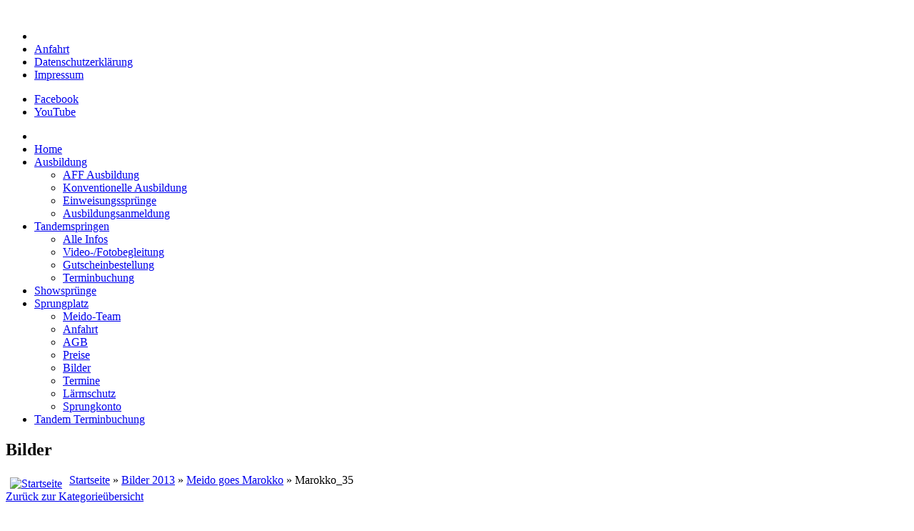

--- FILE ---
content_type: text/html; charset=utf-8
request_url: https://imap.meido.de/sprungplatz/bilder/meidoinmarokko/marokko35-1081
body_size: 8514
content:
<!DOCTYPE html>
<!-- jsn_gruve_pro 3.1.0 -->
<html lang="" dir="ltr">
<head>
	<base href="https://imap.meido.de/sprungplatz/bilder/meidoinmarokko/marokko35-1081" />
	<meta http-equiv="content-type" content="text/html; charset=utf-8" />
	<meta name="generator" content="Joomla! - Open Source Content Management" />
	<title>FSV Hannover e.V. - Bilder - Kategorie: Meido goes Marokko - Bild:  Marokko_35</title>
	<link href="/templates/jsn_gruve_pro/favicon.ico" rel="shortcut icon" type="image/vnd.microsoft.icon" />
	<link href="/cache/jsn_gruve_pro/d65a071fb63a1827585409b735c80b7a.css?beed7c9d4db1ef23c8fe081e333d14a1" rel="stylesheet" type="text/css" />
	<style type="text/css">
	div.jsn-modulecontainer ul.menu-mainmenu ul,
	div.jsn-modulecontainer ul.menu-mainmenu ul li {
		width: 200px;
	}
	div.jsn-modulecontainer ul.menu-mainmenu ul ul {
		margin-left: 199px;
	}
	#jsn-pos-toolbar div.jsn-modulecontainer ul.menu-mainmenu ul ul {
		margin-right: 199px;
		margin-left : auto
	}
	div.jsn-modulecontainer ul.menu-sidemenu ul,
	div.jsn-modulecontainer ul.menu-sidemenu ul li {
		width: 200px;
	}
	div.jsn-modulecontainer ul.menu-sidemenu li ul {
		right: -200px;
	}
	body.jsn-direction-rtl div.jsn-modulecontainer ul.menu-sidemenu li ul {
		left: -200px;
		right: auto;
	}
	div.jsn-modulecontainer ul.menu-sidemenu ul ul {
		margin-left: 199px;
	}
	</style>
	<script type="application/json" class="joomla-script-options new">{"csrf.token":"aa104b5205c64de12d716399976ee7b1","system.paths":{"root":"","base":""}}</script>
	<script src="https://imap.meido.de/cache/jsn_gruve_pro/bd2a416e319da21d69a597b206c5c2f6.js?beed7c9d4db1ef23c8fe081e333d14a1" type="text/javascript"></script>
	<script src="https://imap.meido.de/cache/jsn_gruve_pro/db375fd86e9cff19563b38975d7cda0d.js?beed7c9d4db1ef23c8fe081e333d14a1" type="text/javascript"></script>
	<script src="https://imap.meido.de/cache/jsn_gruve_pro/e5368bf10bbbade6254e92879d06fbc7.js?beed7c9d4db1ef23c8fe081e333d14a1" type="text/javascript"></script>
	<script src="https://imap.meido.de/cache/jsn_gruve_pro/6509ff4d3c58e97cf17b408edaf1531c.js?beed7c9d4db1ef23c8fe081e333d14a1" type="text/javascript"></script>
	<script src="https://imap.meido.de/cache/jsn_gruve_pro/60e83e865c1ecee4fe8eabe43160fd7a.js?beed7c9d4db1ef23c8fe081e333d14a1" type="text/javascript"></script>
	<script src="https://imap.meido.de/cache/jsn_gruve_pro/ac8f6a73a82afe57524fa9d0cc7cf253.js?beed7c9d4db1ef23c8fe081e333d14a1" type="text/javascript"></script>
	<script src="/media/system/js/modal.js?beed7c9d4db1ef23c8fe081e333d14a1" type="text/javascript"></script>
	<script type="text/javascript">
function joom_startslideshow() {
  document.jg_slideshow_form.submit();
}
document.onkeydown = joom_cursorchange;jQuery(function($){ initTooltips(); $("body").on("subform-row-add", initTooltips); function initTooltips (event, container) { container = container || document;$(container).find(".hasHint").tooltip({"html": true,"container": "body","template": "<div class=\"jg-tooltip-wrap tooltip\"><div class=\"tooltip-inner tip\"><\/div><\/div>"});} });
				JSNTemplate.initTemplate({
					templatePrefix			: "jsn_gruve_pro_",
					templatePath			: "/templates/jsn_gruve_pro",
					enableRTL				: 0,
					enableGotopLink			: 0,
					enableMobile			: 1,
					enableMobileMenuSticky	: 1,
					enableDesktopMenuSticky	: 0,
					responsiveLayout		: ["mobile","wide"],
					mobileMenuEffect		: "default"
				});
			
		jQuery(function($) {
			SqueezeBox.initialize({});
			initSqueezeBox();
			$(document).on('subform-row-add', initSqueezeBox);

			function initSqueezeBox(event, container)
			{
				SqueezeBox.assign($(container || document).find('a.modal').get(), {
					parse: 'rel'
				});
			}
		});

		window.jModalClose = function () {
			SqueezeBox.close();
		};

		// Add extra modal close functionality for tinyMCE-based editors
		document.onreadystatechange = function () {
			if (document.readyState == 'interactive' && typeof tinyMCE != 'undefined' && tinyMCE)
			{
				if (typeof window.jModalClose_no_tinyMCE === 'undefined')
				{
					window.jModalClose_no_tinyMCE = typeof(jModalClose) == 'function'  ?  jModalClose  :  false;

					jModalClose = function () {
						if (window.jModalClose_no_tinyMCE) window.jModalClose_no_tinyMCE.apply(this, arguments);
						tinyMCE.activeEditor.windowManager.close();
					};
				}

				if (typeof window.SqueezeBoxClose_no_tinyMCE === 'undefined')
				{
					if (typeof(SqueezeBox) == 'undefined')  SqueezeBox = {};
					window.SqueezeBoxClose_no_tinyMCE = typeof(SqueezeBox.close) == 'function'  ?  SqueezeBox.close  :  false;

					SqueezeBox.close = function () {
						if (window.SqueezeBoxClose_no_tinyMCE)  window.SqueezeBoxClose_no_tinyMCE.apply(this, arguments);
						tinyMCE.activeEditor.windowManager.close();
					};
				}
			}
		};
		
			function refreshCaptchaModule(formName){
				var captchaLink = document.getElementById('captcha_picture_'+formName).src;
				myregexp = new RegExp('val[-=]([0-9]+)');
				valToChange=captchaLink.match(myregexp)[1];
				document.getElementById('captcha_picture_'+formName).src = captchaLink.replace(valToChange,valToChange+'0');
			}
			
	</script>
	<meta name="viewport" content="width=device-width, initial-scale=1.0, maximum-scale=2.0" />

	<!-- html5.js and respond.min.js for IE less than 9 -->
	<!--[if lt IE 9]>
		<script src="http://html5shim.googlecode.com/svn/trunk/html5.js"></script>
		<script src="/plugins/system/jsntplframework/assets/3rd-party/respond/respond.min.js"></script>
	<![endif]-->
	</head>
<body id="jsn-master" class="jsn-textstyle-business jsn-color-blue jsn-direction-ltr jsn-responsive jsn-mobile jsn-joomla-30  jsn-com-joomgallery jsn-view-detail jsn-itemid-1324">
	<a id="top"></a>
		<div id="jsn-page" class="container">
			<div id="jsn-header">
			<div id="jsn-logo" class="pull-left">
			<a href="/index.php" title=""><img src="/templates/jsn_gruve_pro/images/meido_logo.png" alt="" id="jsn-logo-mobile" /><img src="/templates/jsn_gruve_pro/images/meido_header_02.png" alt="" id="jsn-logo-desktop" /></a>			</div>
			<div id="jsn-headerright" class="pull-right">
							<div id="jsn-pos-top" class="pull-left">
					<div class=" jsn-modulecontainer"><div class="jsn-modulecontainer_inner"><div class="jsn-modulecontent"><span id="jsn-menu-toggle-parent" class="jsn-menu-toggle"><i class="fa fa-navicon"></i></span>
<ul class="menu-topmenu menu-iconmenu">
	<li class="jsn-menu-mobile-control"><span class="close-menu"><i class="fa fa-times"></i></span></li>
	<li  class="first jsn-icon-cart"><a class="clearfix" href="/anfahrt" >
	<i class="jsn-icon-cart "></i>	<span>
		<span class="jsn-menutitle">Anfahrt</span>	</span>
</a></li><li  class=""><a class="clearfix" href="/datenschutz" >
		<span>
		<span class="jsn-menutitle">Datenschutzerklärung</span>	</span>
</a></li><li  class="last jsn-icon-info"><a class="clearfix" href="/impressum" >
	<i class="jsn-icon-info "></i>	<span>
		<span class="jsn-menutitle">Impressum</span>	</span>
</a></li></ul>
<div class="clearbreak"></div></div></div></div>
					<div class="clearbreak"></div>
				</div>
							<div id="jsn-social-icons" class="pull-right">
					<ul>
										<li class="facebook">
							<a href="http://www.facebook.com/meidojustskydive" title="Facebook" target="_blank">
								Facebook</a>
						</li>
										<li class="youtube">
							<a href="http://www.youtube.com/user/meidojustskydive" title="YouTube" target="_blank">
								YouTube</a>
						</li>
									</ul>
				</div>
						</div>
			<div class="clearbreak"></div>
		</div>
		<div id="jsn-body">
					<div id="jsn-menu">
						<div id="jsn-pos-mainmenu" >
				<div class=" jsn-modulecontainer"><div class="jsn-modulecontainer_inner"><div class="jsn-modulecontent"><span id="jsn-menu-toggle-parent" class="jsn-menu-toggle"><i class="fa fa-navicon"></i></span>
<ul class="menu-mainmenu menu-iconmenu">
	<li class="jsn-menu-mobile-control"><span class="close-menu"><i class="fa fa-times"></i></span></li>
	<li  class="first jsn-icon-home"><a class="clearfix" href="/" >
	<i class="jsn-icon-home "></i>	<span>
		<span class="jsn-menutitle">Home</span>	</span>
</a></li><li  class="parent"><a class="clearfix" href="/ausbildung" >
		<span>
		<span class="jsn-menutitle">Ausbildung</span>	</span>
</a><span class="jsn-menu-toggle right-10"></span><ul><li  class="first"><a class="clearfix" href="/ausbildung/aff-ausbildung" >
		<span>
		<span class="jsn-menutitle">AFF Ausbildung</span>	</span>
</a></li><li  class=""><a class="clearfix" href="/ausbildung/konventionelle-ausbildung" >
		<span>
		<span class="jsn-menutitle">Konventionelle Ausbildung</span>	</span>
</a></li><li  class=""><a class="clearfix" href="/ausbildung/einweisungsspruenge" >
		<span>
		<span class="jsn-menutitle">Einweisungssprünge</span>	</span>
</a></li><li  class="last"><a class="clearfix" href="/ausbildung/ausbildungsanmeldung" >
		<span>
		<span class="jsn-menutitle">Ausbildungsanmeldung</span>	</span>
</a></li></ul></li><li  class="parent"><a class="clearfix" href="/tandemspringen" >
		<span>
		<span class="jsn-menutitle">Tandemspringen</span>	</span>
</a><span class="jsn-menu-toggle right-10"></span><ul><li  class="first"><a class="clearfix" href="/tandemspringen/alle-infos" >
		<span>
		<span class="jsn-menutitle">Alle Infos</span>	</span>
</a></li><li  class=""><a class="clearfix" href="/tandemspringen/video-fotobegleitung" >
		<span>
		<span class="jsn-menutitle">Video-/Fotobegleitung</span>	</span>
</a></li><li  class="jsn-icon-star"><a class="clearfix" href="/tandemspringen/gutscheinbestellung" >
	<i class="jsn-icon-star "></i>	<span>
		<span class="jsn-menutitle">Gutscheinbestellung</span>	</span>
</a></li><li  class="last jsn-icon-calendar"><a class="clearfix" href="/tandemspringen/terminbuchung" >
	<i class="jsn-icon-calendar "></i>	<span>
		<span class="jsn-menutitle">Terminbuchung</span>	</span>
</a></li></ul></li><li  class=""><a class="clearfix" href="/showspruenge" >
		<span>
		<span class="jsn-menutitle">Showsprünge</span>	</span>
</a></li><li  class="active parent"><a class="clearfix" href="/sprungplatz" >
		<span>
		<span class="jsn-menutitle">Sprungplatz</span>	</span>
</a><span class="jsn-menu-toggle right-10"></span><ul><li  class="first jsn-icon-user"><a class="clearfix" href="/sprungplatz/meido-team" >
	<i class="jsn-icon-user "></i>	<span>
		<span class="jsn-menutitle">Meido-Team</span>	</span>
</a></li><li  class="jsn-icon-cart">	<a class="clearfix" href="/anfahrt" >
		<i class="jsn-icon-cart "></i>		<span>
		<span class="jsn-menutitle">Anfahrt</span>		</span>
	</a>
	</li><li  class="jsn-icon-info"><a class="clearfix" href="/sprungplatz/agb" >
	<i class="jsn-icon-info "></i>	<span>
		<span class="jsn-menutitle">AGB</span>	</span>
</a></li><li  class="jsn-icon-euro"><a class="clearfix" href="/sprungplatz/preise" >
	<i class="jsn-icon-euro "></i>	<span>
		<span class="jsn-menutitle">Preise</span>	</span>
</a></li><li  class="current active jsn-icon-image"><a class="current clearfix" href="/sprungplatz/bilder" >
	<i class="jsn-icon-image "></i>	<span>
		<span class="jsn-menutitle">Bilder</span>	</span>
</a></li><li  class="jsn-icon-calendar"><a class="clearfix" href="https://imap.meido.de/sprungplatz/termine/year.listevents/2026/01/19/-" >
	<i class="jsn-icon-calendar "></i>	<span>
		<span class="jsn-menutitle">Termine</span>	</span>
</a></li><li  class=""><a class="clearfix" href="/sprungplatz/laermschutz" >
		<span>
		<span class="jsn-menutitle">Lärmschutz</span>	</span>
</a></li><li  class="last">		<a class=" clearfix" href="https://dzm.local.meido.de" onclick="window.open(this.href,'targetWindow','toolbar=no,location=no,status=no,menubar=no,scrollbars=yes,resizable=yes,');return false;" >
						<span>
			<span class="jsn-menutitle">Sprungkonto</span>			</span>
		</a>	
</li></ul></li><li  class="last jsn-icon-calendar"><a class="clearfix" href="/tandem-terminbuchung" >
	<i class="jsn-icon-calendar "></i>	<span>
		<span class="jsn-menutitle">Tandem Terminbuchung</span>	</span>
</a></li></ul>
<div class="clearbreak"></div></div></div></div>
				 			</div>
										<span id="jsn-desktopswitch">
					<a href="#" onclick="javascript: JSNUtils.setTemplateAttribute('jsn_gruve_pro_','mobile','no'); return false;"></a>
				</span>
				<span id="jsn-mobileswitch">
					<a href="#" onclick="javascript: JSNUtils.setTemplateAttribute('jsn_gruve_pro_','mobile','yes'); return false;"></a>
				</span>
			            <div class="clearbreak"></div>
			</div>
					<div id="jsn-content" class="jsn-hasright ">
				<div id="jsn-content_inner" class="row-fluid">
							<div id="jsn-maincontent" class="span9 order1  row-fluid">
					<div id="jsn-maincontent_inner">
						<div id="jsn-centercol"><div id="jsn-centercol_inner">
									<div id="jsn-mainbody-content" class=" jsn-hasmainbody">
								<div id="jsn-mainbody-content-inner1"><div id="jsn-mainbody-content-inner2"><div id="jsn-mainbody-content-inner3"><div id="jsn-mainbody-content-inner4" class="row-fluid">
								
										
								
								<div id="jsn-mainbody-content-inner" class="span12 order1 ">
		
										<div id="jsn-mainbody">
										<div id="system-message-container">
	</div>

										<div class="gallery">
  <h2>
    Bilder  </h2>
  <div class="jg_pathway" >
    <a href="/sprungplatz/bilder">
      <img src="https://imap.meido.de/media/joomgallery/images/home.png" alt="Startseite" class="pngfile jg_icon jg-icon-home" hspace="6" border="0" align="middle" /></a>
    <a href="/sprungplatz/bilder" class="jg_pathitem">Startseite</a> &raquo; <a href="/sprungplatz/bilder/bilder2013" class="jg_pathitem">Bilder 2013</a> &raquo; <a href="/sprungplatz/bilder/meidoinmarokko" class="jg_pathitem">Meido goes Marokko</a> &raquo; Marokko_35  </div>
  <div class="jg_back">
    <a href="/sprungplatz/bilder/meidoinmarokko">
      Zurück zur Kategorieübersicht</a>
  </div>
  <a name="joomimg"></a>
  <div>
    <h3 class="jg_imgtitle" id="jg_photo_title">
      Marokko_35    </h3>
  </div>
  <div id="jg_dtl_photo" class="jg_dtl_photo" style="text-align:center;">
      <img src="/sprungplatz/bilder/image-1081-img?format=jpg" class="jg_photo" id="jg_photo_big" width="600" height="400" alt="Marokko_35"  />
  </div>
  <div class="jg_displaynone">
    <form name="jg_slideshow_form" target="_top" method="post" action="">
      <input type="hidden" name="jg_number" value="1081" readonly="readonly" />
      <input type="hidden" name="slideshow" value="1" readonly="readonly" />
    </form>
  </div>
  <div class="jg_displaynone" id="jg_displaynone">
    <a href="javascript:joom_startslideshow()" class="hasHint" title="&lt;div class=&quot;tip-title&quot;&gt;SlideShow&lt;/div&gt;&lt;div class=&quot;tip-text&quot;&gt;Start&lt;/div&gt;">
      <img src="https://imap.meido.de/media/joomgallery/images/control_play.png" alt="Start" class="pngfile jg_icon jg-icon-control_play" /></a>
    <a href="javascript:photo.goon()" style="visibility:hidden; display:inline;"></a>
    <span class="hasHint" title="&lt;div class=&quot;tip-title&quot;&gt;SlideShow&lt;/div&gt;&lt;div class=&quot;tip-text&quot;&gt;Stop&lt;/div&gt;">
      <img src="https://imap.meido.de/media/joomgallery/images/control_stop_gr.png" alt="Vollansicht anzeigen " class="pngfile jg_icon jg-icon-control_stop_gr" />    </span>
  </div>
  <div class="jg_detailnavislide" id="jg_detailnavislide">
    <div class="jg_no_script">
      [Slideshow bei deaktiviertem JacaScript nicht nutzbar]    </div>
  </div>
  <script type="text/javascript">
    document.getElementById('jg_displaynone').className = 'jg_detailnavislide';
    document.getElementById('jg_detailnavislide').className = 'jg_displaynone';
  </script>
  <div class="jg_detailnavi">
    <div class="jg_detailnaviprev">
      <form  name="form_jg_back_link" action="/sprungplatz/bilder/meidoinmarokko/marokko36-1082#joomimg">
        <input type="hidden" name="jg_back_link" readonly="readonly" />
      </form>
      <a href="/sprungplatz/bilder/meidoinmarokko/marokko36-1082#joomimg">
        <img src="https://imap.meido.de/media/joomgallery/images/arrow_left.png" alt="Zurück" class="pngfile jg_icon jg-icon-arrow_left" /></a>
      <a href="/sprungplatz/bilder/meidoinmarokko/marokko36-1082#joomimg">
        Zurück</a>
      <br />Bild 15 von 44      &nbsp;
    </div>
    <div class="jg_iconbar">
          </div>
    <div class="jg_detailnavinext">
      <form name="form_jg_forward_link" action="/sprungplatz/bilder/meidoinmarokko/marokko34-1080#joomimg">
        <input type="hidden" name="jg_forward_link" readonly="readonly" />
      </form>
      <a href="/sprungplatz/bilder/meidoinmarokko/marokko34-1080#joomimg">
        Weiter</a>
      <a href="/sprungplatz/bilder/meidoinmarokko/marokko34-1080#joomimg">
        <img src="https://imap.meido.de/media/joomgallery/images/arrow_right.png" alt="Weiter" class="pngfile jg_icon jg-icon-arrow_right" /></a>
      <br />Bild 17 von 44      &nbsp;
    </div>
  </div>
  <div class="jg_minis">
    <div id="motioncontainer">
      <ul>
        <li>
          <a title="Marokko_9" href="/sprungplatz/bilder/meidoinmarokko/marokko9-1055#joomimg">
            <img src="https://imap.meido.de/images/joomgallery/thumbnails/bilder_2013_26/meido_goes_marokko_32/marok_20141205_1281702371.jpg" class="jg_minipic" alt="Marokko_9" loading="lazy" /></a>
        </li>
        <li>
          <a title="Marokko_8" href="/sprungplatz/bilder/meidoinmarokko/marokko8-1054#joomimg">
            <img src="https://imap.meido.de/images/joomgallery/thumbnails/bilder_2013_26/meido_goes_marokko_32/marok_20141205_1566644905.jpg" class="jg_minipic" alt="Marokko_8" loading="lazy" /></a>
        </li>
        <li>
          <a title="Marokko_7" href="/sprungplatz/bilder/meidoinmarokko/marokko7-1053#joomimg">
            <img src="https://imap.meido.de/images/joomgallery/thumbnails/bilder_2013_26/meido_goes_marokko_32/marok_20141205_1615519462.jpg" class="jg_minipic" alt="Marokko_7" loading="lazy" /></a>
        </li>
        <li>
          <a title="Marokko_6" href="/sprungplatz/bilder/meidoinmarokko/marokko6-1052#joomimg">
            <img src="https://imap.meido.de/images/joomgallery/thumbnails/bilder_2013_26/meido_goes_marokko_32/marok_20141205_1970274748.jpg" class="jg_minipic" alt="Marokko_6" loading="lazy" /></a>
        </li>
        <li>
          <a title="Marokko_5" href="/sprungplatz/bilder/meidoinmarokko/marokko5-1051#joomimg">
            <img src="https://imap.meido.de/images/joomgallery/thumbnails/bilder_2013_26/meido_goes_marokko_32/marok_20141205_1627353350.jpg" class="jg_minipic" alt="Marokko_5" loading="lazy" /></a>
        </li>
        <li>
          <a title="Marokko_44" href="/sprungplatz/bilder/meidoinmarokko/marokko44-1090#joomimg">
            <img src="https://imap.meido.de/images/joomgallery/thumbnails/bilder_2013_26/meido_goes_marokko_32/marokk_20141205_1337206017.jpg" class="jg_minipic" alt="Marokko_44" loading="lazy" /></a>
        </li>
        <li>
          <a title="Marokko_43" href="/sprungplatz/bilder/meidoinmarokko/marokko43-1089#joomimg">
            <img src="https://imap.meido.de/images/joomgallery/thumbnails/bilder_2013_26/meido_goes_marokko_32/marokk_20141205_1429672658.jpg" class="jg_minipic" alt="Marokko_43" loading="lazy" /></a>
        </li>
        <li>
          <a title="Marokko_42" href="/sprungplatz/bilder/meidoinmarokko/marokko42-1088#joomimg">
            <img src="https://imap.meido.de/images/joomgallery/thumbnails/bilder_2013_26/meido_goes_marokko_32/marokk_20141205_1124663600.jpg" class="jg_minipic" alt="Marokko_42" loading="lazy" /></a>
        </li>
        <li>
          <a title="Marokko_41" href="/sprungplatz/bilder/meidoinmarokko/marokko41-1087#joomimg">
            <img src="https://imap.meido.de/images/joomgallery/thumbnails/bilder_2013_26/meido_goes_marokko_32/marokk_20141205_2022739496.jpg" class="jg_minipic" alt="Marokko_41" loading="lazy" /></a>
        </li>
        <li>
          <a title="Marokko_40" href="/sprungplatz/bilder/meidoinmarokko/marokko40-1086#joomimg">
            <img src="https://imap.meido.de/images/joomgallery/thumbnails/bilder_2013_26/meido_goes_marokko_32/marokk_20141205_1568630448.jpg" class="jg_minipic" alt="Marokko_40" loading="lazy" /></a>
        </li>
        <li>
          <a title="Marokko_4" href="/sprungplatz/bilder/meidoinmarokko/marokko4-1050#joomimg">
            <img src="https://imap.meido.de/images/joomgallery/thumbnails/bilder_2013_26/meido_goes_marokko_32/marok_20141205_1354622523.jpg" class="jg_minipic" alt="Marokko_4" loading="lazy" /></a>
        </li>
        <li>
          <a title="Marokko_39" href="/sprungplatz/bilder/meidoinmarokko/marokko39-1085#joomimg">
            <img src="https://imap.meido.de/images/joomgallery/thumbnails/bilder_2013_26/meido_goes_marokko_32/marokk_20141205_1181590772.jpg" class="jg_minipic" alt="Marokko_39" loading="lazy" /></a>
        </li>
        <li>
          <a title="Marokko_38" href="/sprungplatz/bilder/meidoinmarokko/marokko38-1084#joomimg">
            <img src="https://imap.meido.de/images/joomgallery/thumbnails/bilder_2013_26/meido_goes_marokko_32/marokk_20141205_1966123075.jpg" class="jg_minipic" alt="Marokko_38" loading="lazy" /></a>
        </li>
        <li>
          <a title="Marokko_37" href="/sprungplatz/bilder/meidoinmarokko/marokko37-1083#joomimg">
            <img src="https://imap.meido.de/images/joomgallery/thumbnails/bilder_2013_26/meido_goes_marokko_32/marokk_20141205_1214002698.jpg" class="jg_minipic" alt="Marokko_37" loading="lazy" /></a>
        </li>
        <li>
          <a title="Marokko_36" href="/sprungplatz/bilder/meidoinmarokko/marokko36-1082#joomimg">
            <img src="https://imap.meido.de/images/joomgallery/thumbnails/bilder_2013_26/meido_goes_marokko_32/marokk_20141205_1935967729.jpg" class="jg_minipic" alt="Marokko_36" loading="lazy" /></a>
        </li>
        <li>
          <a title="Marokko_35" href="/sprungplatz/bilder/meidoinmarokko/marokko35-1081#joomimg">
            <img src="https://imap.meido.de/images/joomgallery/thumbnails/bilder_2013_26/meido_goes_marokko_32/marokk_20141205_1510511282.jpg" id="jg_mini_akt" class="jg_minipic" alt="Marokko_35" loading="lazy" /></a>
        </li>
        <li>
          <a title="Marokko_34" href="/sprungplatz/bilder/meidoinmarokko/marokko34-1080#joomimg">
            <img src="https://imap.meido.de/images/joomgallery/thumbnails/bilder_2013_26/meido_goes_marokko_32/marokk_20141205_1550261084.jpg" class="jg_minipic" alt="Marokko_34" loading="lazy" /></a>
        </li>
        <li>
          <a title="Marokko_33" href="/sprungplatz/bilder/meidoinmarokko/marokko33-1079#joomimg">
            <img src="https://imap.meido.de/images/joomgallery/thumbnails/bilder_2013_26/meido_goes_marokko_32/marokk_20141205_1728844829.jpg" class="jg_minipic" alt="Marokko_33" loading="lazy" /></a>
        </li>
        <li>
          <a title="Marokko_32" href="/sprungplatz/bilder/meidoinmarokko/marokko32-1078#joomimg">
            <img src="https://imap.meido.de/images/joomgallery/thumbnails/bilder_2013_26/meido_goes_marokko_32/marokk_20141205_2021934117.jpg" class="jg_minipic" alt="Marokko_32" loading="lazy" /></a>
        </li>
        <li>
          <a title="Marokko_31" href="/sprungplatz/bilder/meidoinmarokko/marokko31-1077#joomimg">
            <img src="https://imap.meido.de/images/joomgallery/thumbnails/bilder_2013_26/meido_goes_marokko_32/marokk_20141205_1173483659.jpg" class="jg_minipic" alt="Marokko_31" loading="lazy" /></a>
        </li>
        <li>
          <a title="Marokko_30" href="/sprungplatz/bilder/meidoinmarokko/marokko30-1076#joomimg">
            <img src="https://imap.meido.de/images/joomgallery/thumbnails/bilder_2013_26/meido_goes_marokko_32/marokk_20141205_1046527868.jpg" class="jg_minipic" alt="Marokko_30" loading="lazy" /></a>
        </li>
        <li>
          <a title="Marokko_3" href="/sprungplatz/bilder/meidoinmarokko/marokko3-1049#joomimg">
            <img src="https://imap.meido.de/images/joomgallery/thumbnails/bilder_2013_26/meido_goes_marokko_32/marok_20141205_1953986818.jpg" class="jg_minipic" alt="Marokko_3" loading="lazy" /></a>
        </li>
        <li>
          <a title="Marokko_29" href="/sprungplatz/bilder/meidoinmarokko/marokko29-1075#joomimg">
            <img src="https://imap.meido.de/images/joomgallery/thumbnails/bilder_2013_26/meido_goes_marokko_32/marokk_20141205_1213756962.jpg" class="jg_minipic" alt="Marokko_29" loading="lazy" /></a>
        </li>
        <li>
          <a title="Marokko_28" href="/sprungplatz/bilder/meidoinmarokko/marokko28-1074#joomimg">
            <img src="https://imap.meido.de/images/joomgallery/thumbnails/bilder_2013_26/meido_goes_marokko_32/marokk_20141205_1632919170.jpg" class="jg_minipic" alt="Marokko_28" loading="lazy" /></a>
        </li>
        <li>
          <a title="Marokko_27" href="/sprungplatz/bilder/meidoinmarokko/marokko27-1073#joomimg">
            <img src="https://imap.meido.de/images/joomgallery/thumbnails/bilder_2013_26/meido_goes_marokko_32/marokk_20141205_1347343400.jpg" class="jg_minipic" alt="Marokko_27" loading="lazy" /></a>
        </li>
        <li>
          <a title="Marokko_26" href="/sprungplatz/bilder/meidoinmarokko/marokko26-1072#joomimg">
            <img src="https://imap.meido.de/images/joomgallery/thumbnails/bilder_2013_26/meido_goes_marokko_32/marokk_20141205_1955871617.jpg" class="jg_minipic" alt="Marokko_26" loading="lazy" /></a>
        </li>
        <li>
          <a title="Marokko_25" href="/sprungplatz/bilder/meidoinmarokko/marokko25-1071#joomimg">
            <img src="https://imap.meido.de/images/joomgallery/thumbnails/bilder_2013_26/meido_goes_marokko_32/marokk_20141205_1416073856.jpg" class="jg_minipic" alt="Marokko_25" loading="lazy" /></a>
        </li>
        <li>
          <a title="Marokko_24" href="/sprungplatz/bilder/meidoinmarokko/marokko24-1070#joomimg">
            <img src="https://imap.meido.de/images/joomgallery/thumbnails/bilder_2013_26/meido_goes_marokko_32/marokk_20141205_1555580801.jpg" class="jg_minipic" alt="Marokko_24" loading="lazy" /></a>
        </li>
        <li>
          <a title="Marokko_23" href="/sprungplatz/bilder/meidoinmarokko/marokko23-1069#joomimg">
            <img src="https://imap.meido.de/images/joomgallery/thumbnails/bilder_2013_26/meido_goes_marokko_32/marokk_20141205_2010347241.jpg" class="jg_minipic" alt="Marokko_23" loading="lazy" /></a>
        </li>
        <li>
          <a title="Marokko_22" href="/sprungplatz/bilder/meidoinmarokko/marokko22-1068#joomimg">
            <img src="https://imap.meido.de/images/joomgallery/thumbnails/bilder_2013_26/meido_goes_marokko_32/marokk_20141205_2053733238.jpg" class="jg_minipic" alt="Marokko_22" loading="lazy" /></a>
        </li>
        <li>
          <a title="Marokko_21" href="/sprungplatz/bilder/meidoinmarokko/marokko21-1067#joomimg">
            <img src="https://imap.meido.de/images/joomgallery/thumbnails/bilder_2013_26/meido_goes_marokko_32/marokk_20141205_1334333551.jpg" class="jg_minipic" alt="Marokko_21" loading="lazy" /></a>
        </li>
        <li>
          <a title="Marokko_20" href="/sprungplatz/bilder/meidoinmarokko/marokko20-1066#joomimg">
            <img src="https://imap.meido.de/images/joomgallery/thumbnails/bilder_2013_26/meido_goes_marokko_32/marokk_20141205_1759277631.jpg" class="jg_minipic" alt="Marokko_20" loading="lazy" /></a>
        </li>
        <li>
          <a title="Marokko_2" href="/sprungplatz/bilder/meidoinmarokko/marokko2-1048#joomimg">
            <img src="https://imap.meido.de/images/joomgallery/thumbnails/bilder_2013_26/meido_goes_marokko_32/marok_20141205_1934108928.jpg" class="jg_minipic" alt="Marokko_2" loading="lazy" /></a>
        </li>
        <li>
          <a title="Marokko_19" href="/sprungplatz/bilder/meidoinmarokko/marokko19-1065#joomimg">
            <img src="https://imap.meido.de/images/joomgallery/thumbnails/bilder_2013_26/meido_goes_marokko_32/marokk_20141205_1716102376.jpg" class="jg_minipic" alt="Marokko_19" loading="lazy" /></a>
        </li>
        <li>
          <a title="Marokko_18" href="/sprungplatz/bilder/meidoinmarokko/marokko18-1064#joomimg">
            <img src="https://imap.meido.de/images/joomgallery/thumbnails/bilder_2013_26/meido_goes_marokko_32/marokk_20141205_1073006407.jpg" class="jg_minipic" alt="Marokko_18" loading="lazy" /></a>
        </li>
        <li>
          <a title="Marokko_17" href="/sprungplatz/bilder/meidoinmarokko/marokko17-1063#joomimg">
            <img src="https://imap.meido.de/images/joomgallery/thumbnails/bilder_2013_26/meido_goes_marokko_32/marokk_20141205_1860995936.jpg" class="jg_minipic" alt="Marokko_17" loading="lazy" /></a>
        </li>
        <li>
          <a title="Marokko_16" href="/sprungplatz/bilder/meidoinmarokko/marokko16-1062#joomimg">
            <img src="https://imap.meido.de/images/joomgallery/thumbnails/bilder_2013_26/meido_goes_marokko_32/marokk_20141205_1114206864.jpg" class="jg_minipic" alt="Marokko_16" loading="lazy" /></a>
        </li>
        <li>
          <a title="Marokko_15" href="/sprungplatz/bilder/meidoinmarokko/marokko15-1061#joomimg">
            <img src="https://imap.meido.de/images/joomgallery/thumbnails/bilder_2013_26/meido_goes_marokko_32/marokk_20141205_1176906163.jpg" class="jg_minipic" alt="Marokko_15" loading="lazy" /></a>
        </li>
        <li>
          <a title="Marokko_14" href="/sprungplatz/bilder/meidoinmarokko/marokko14-1060#joomimg">
            <img src="https://imap.meido.de/images/joomgallery/thumbnails/bilder_2013_26/meido_goes_marokko_32/marokk_20141205_2041790364.jpg" class="jg_minipic" alt="Marokko_14" loading="lazy" /></a>
        </li>
        <li>
          <a title="Marokko_13" href="/sprungplatz/bilder/meidoinmarokko/marokko13-1059#joomimg">
            <img src="https://imap.meido.de/images/joomgallery/thumbnails/bilder_2013_26/meido_goes_marokko_32/marokk_20141205_1068993302.jpg" class="jg_minipic" alt="Marokko_13" loading="lazy" /></a>
        </li>
        <li>
          <a title="Marokko_12" href="/sprungplatz/bilder/meidoinmarokko/marokko12-1058#joomimg">
            <img src="https://imap.meido.de/images/joomgallery/thumbnails/bilder_2013_26/meido_goes_marokko_32/marokk_20141205_1381419820.jpg" class="jg_minipic" alt="Marokko_12" loading="lazy" /></a>
        </li>
        <li>
          <a title="Marokko_11" href="/sprungplatz/bilder/meidoinmarokko/marokko11-1057#joomimg">
            <img src="https://imap.meido.de/images/joomgallery/thumbnails/bilder_2013_26/meido_goes_marokko_32/marokk_20141205_1084078961.jpg" class="jg_minipic" alt="Marokko_11" loading="lazy" /></a>
        </li>
        <li>
          <a title="Marokko_10" href="/sprungplatz/bilder/meidoinmarokko/marokko10-1056#joomimg">
            <img src="https://imap.meido.de/images/joomgallery/thumbnails/bilder_2013_26/meido_goes_marokko_32/marokk_20141205_1447968323.jpg" class="jg_minipic" alt="Marokko_10" loading="lazy" /></a>
        </li>
        <li>
          <a title="Marokko_1" href="/sprungplatz/bilder/meidoinmarokko/marokko1-1047#joomimg">
            <img src="https://imap.meido.de/images/joomgallery/thumbnails/bilder_2013_26/meido_goes_marokko_32/marok_20141205_1896209917.jpg" class="jg_minipic" alt="Marokko_1" loading="lazy" /></a>
        </li>
      </ul>
      <script>
        (function($){
          $(window).load(function(){
            $("#motioncontainer").mThumbnailScroller({
              axis:"x",
              type:"hover-20",
              callbacks:{
                onInit:function(){
                  var $this = $(this);
                  var moveTo = $("#jg_mini_akt").position().left + ($("#jg_mini_akt").width() / 2) - ($("#motioncontainer").find(".mTSWrapper").width() / 2);
                  $this.mThumbnailScroller("scrollTo", (moveTo > 0 ? moveTo : "left"));
                  setTimeout(function() { $this.addClass("jg_scroller-ready"); }, 300);
                }
              },
            });
          });
        })(jQuery);
      </script>
    </div>
  </div>
  <div class="well well-small jg_bbcode">
    <div class="jg-details-header">
      <h4 >
        Dieses Bild in Foren verlinken (BBcode)       </h4>
    </div>
        <div class="jg_bbcode_left">
          Bild direkt einbinden  :
        </div>
        <div class="jg_bbcode_right">
          <input title="Bild direkt einbinden  " type="text" class="inputbox jg_img_BB_box" size="50" value="[IMG]https://imap.meido.de/sprungplatz/bilder/image-1081-img?format=jpg[/IMG]" readonly="readonly" onclick="select()" />
        </div>
        <div class="jg_bbcode_left">
          Bild verlinken :
        </div>
        <div class="jg_bbcode_right">
          <input title="Bild direkt einbinden  " type="text" class="inputbox jg_img_BB_box" size="50" value="[URL]https://imap.meido.de/sprungplatz/bilder/meidoinmarokko/marokko35-1081#joomimg[/URL]" readonly="readonly" onclick="select()" />
        </div>
  </div>

  <div class="jg-footer">
    &nbsp;
  </div>
  <div class="jg_back">
    <a href="/sprungplatz/bilder/meidoinmarokko">
      Zurück zur Kategorieübersicht</a>
  </div>
</div>
									</div>
				
							</div>
							
				        							
							
							</div></div></div></div></div>			
							
							
		        				</div></div> <!-- end centercol -->
				</div></div><!-- end jsn-maincontent -->
							<div id="jsn-rightsidecontent" class="span3 order2 ">
						<div id="jsn-rightsidecontent_inner">
							<div id="jsn-pos-right">
								<div class="richbox-2 jsn-modulecontainer"><div class="jsn-modulecontainer_inner"><h3 class="jsn-moduletitle"><span class="jsn-moduleicon">Ausbildung</span></h3><div class="jsn-modulecontent">
<div class="jsn-mod-custom">
	<p>Fallschirmausbildung in Meißendorf Alle Infos, Kurstermine und Anmeldung hier:</p>
<p class="link-button button-blue"><a href="/ausbildung/aff-ausbildung">AFF-Ausbildung</a></p>
<p class="link-button button-green"><a href="/ausbildung/konventionelle-ausbildung">Konv. Ausbildung</a></p></div><div class="clearbreak"></div></div></div></div><div class="richbox-2 jsn-icon-info jsn-modulecontainer"><div class="jsn-modulecontainer_inner"><h3 class="jsn-moduletitle"><span class="jsn-moduleicon">Neuigkeiten</span></h3><div class="jsn-modulecontent"><div class="jsn-mod-newsflash">
	<div class="jsn-article">
					<h4 class="newsflash-titlerichbox-2 jsn-icon-info">
						POPS in Meido am 10.06.2023 und am 11.06.2023						</h4>
				
		
				
	
	
	
		<a class="readmore" href="/92-news/221-pops-in-meido-am-10-06-2023-und-am-11-06-2024">Weiterlesen ...</a></div>	<div class="jsn-article">
					<h4 class="newsflash-titlerichbox-2 jsn-icon-info">
						"Jump for Children" am 09.07.2022						</h4>
				
		
				
	
	
	
		<a class="readmore" href="/92-news/205-jump-for-children-am-09-07-2022">Weiterlesen ...</a></div>	<div class="jsn-article">
					<h4 class="newsflash-titlerichbox-2 jsn-icon-info">
						Kerosinzuschlag aufgrund aktueller Preisentwicklung						</h4>
				
		
				
	
	
	
		<a class="readmore" href="/92-news/197-kerosinzuschlag">Weiterlesen ...</a></div>	<div class="jsn-article">
					<h4 class="newsflash-titlerichbox-2 jsn-icon-info">
						POPS in Meido am 11.06.2022 und am 12.06.2022						</h4>
				
		
				
	
	
	
		<a class="readmore" href="/92-news/206-pops-in-meido-am-11-06-2022-und-am-12-06-2022">Weiterlesen ...</a></div>	<div class="jsn-article">
					<h4 class="newsflash-titlerichbox-2 jsn-icon-info">
						VMAG Kamera-Magnethalterung						</h4>
				
		
				
	
	
	
		<a class="readmore" href="/92-news/202-vmag-gopro-magnethalterung">Weiterlesen ...</a></div></div><div class="clearbreak"></div></div></div></div><div class="richbox-2 jsn-modulecontainer"><div class="jsn-modulecontainer_inner"><h3 class="jsn-moduletitle"><span class="jsn-moduleicon">Nächste Termine</span></h3><div class="jsn-modulecontent"><table class="mod_events_latest_table jevbootstrap" width="100%" border="0" cellspacing="0" cellpadding="0" align="center"><tr><td class="mod_events_latest_noevents">Keine Termine</td></tr>
</table>
<div class="mod_events_latest_callink"><a href="/sprungplatz/termine/year.listevents/2026/01/19/-"  target="_top" >Ganzen Kalender ansehen</a></div><div class="clearbreak"></div></div></div></div><div class="richbox-2 jsn-modulecontainer"><div class="jsn-modulecontainer_inner"><h3 class="jsn-moduletitle"><span class="jsn-moduleicon">Meido Newsletter</span></h3><div class="jsn-modulecontent"><script type="text/javascript">
					<!--
						if(typeof acymailingModule == 'undefined'){
				var acymailingModule = [];
			}
			
			acymailingModule['emailRegex'] = /^[a-z0-9!#$%&\'*+\/=?^_`{|}~-]+(?:\.[a-z0-9!#$%&\'*+\/=?^_`{|}~-]+)*\@([a-z0-9-]+\.)+[a-z0-9]{2,20}$/i;

			acymailingModule['NAMECAPTION'] = 'Name';
			acymailingModule['NAME_MISSING'] = 'Bitte Namen eingeben';
			acymailingModule['EMAILCAPTION'] = 'E-Mail';
			acymailingModule['VALID_EMAIL'] = 'Bitte eine gültige E-Mail Adresse eingeben';
			acymailingModule['ACCEPT_TERMS'] = 'Bitte die Nutzungsbedingungen lesen';
			acymailingModule['CAPTCHA_MISSING'] = 'Bitte geben Sie den Sicherheitscode wie im Bild angezeigt ein';
			acymailingModule['NO_LIST_SELECTED'] = 'Wählen Sie bitte die Listen aus, die Sie abonnieren möchten';
		
					//-->
				</script>
<script type="text/javascript" src="https://imap.meido.de/media/com_acymailing/js/acymailing_module.js?v=5107" ></script>

<link rel="stylesheet" property="stylesheet" href="https://imap.meido.de/media/com_acymailing/css/module_default.css?v=1553544915" type="text/css" />
<div class="acymailing_modulerichbox-2" id="acymailing_module_formAcymailing85431">
	<div class="acymailing_fulldiv" id="acymailing_fulldiv_formAcymailing85431"  >
		<form id="formAcymailing85431" action="/sprungplatz/bilder" onsubmit="return submitacymailingform('optin','formAcymailing85431')" method="post" name="formAcymailing85431"  >
		<div class="acymailing_module_form" >
			<div class="acymailing_introtext">Melde dich für unseren Newsletter an!</div>			<table class="acymailing_form">
				<tr>
												<td class="acyfield_name acy_requiredField">
								<input id="user_name_formAcymailing85431"  onfocus="if(this.value == 'Name') this.value = '';" onblur="if(this.value=='') this.value='Name';" class="inputbox" type="text" name="user[name]" style="width:80%" value="Name" title="Name"/>
							</td> </tr><tr>							<td class="acyfield_email acy_requiredField">
								<input id="user_email_formAcymailing85431"  onfocus="if(this.value == 'E-Mail') this.value = '';" onblur="if(this.value=='') this.value='E-Mail';" class="inputbox" type="text" name="user[email]" style="width:80%" value="E-Mail" title="E-Mail"/>
							</td> </tr><tr>					<td class="captchakeymodule">
					<img id="captcha_picture_formAcymailing85431" title="Bitte geben Sie den Sicherheitscode wie im Bild angezeigt ein" width="60" height="25" class="captchaimagemodule" src="/component/acymailing/captcha?acyformname=formAcymailing85431&amp;val=798" alt="captcha" /><span class="refreshCaptchaModule" onclick="refreshCaptchaModule('formAcymailing85431')">&nbsp;</span><input id="user_captcha_formAcymailing85431" title="Bitte geben Sie den Sicherheitscode wie im Bild angezeigt ein" class="inputbox captchafield" type="text" name="acycaptcha" style="width:50px" />					</td>
					</tr><tr>
					
					<td  class="acysubbuttons">
												<input class="button subbutton btn btn-primary" type="submit" value="Abonnieren" name="Submit" onclick="try{ return submitacymailingform('optin','formAcymailing85431'); }catch(err){alert('The form could not be submitted '+err);return false;}"/>
												<input class="button unsubbutton  btn btn-inverse" type="button" value="Abbestellen" name="Submit" onclick="return submitacymailingform('optout','formAcymailing85431')"/>
											</td>
				</tr>
			</table>
			<script type="text/javascript">
						<!--
						
acymailingModule['excludeValuesformAcymailing85431'] = [];
acymailingModule['excludeValuesformAcymailing85431']['name'] = 'Name';
acymailingModule['excludeValuesformAcymailing85431']['email'] = 'E-Mail';

						//-->
						</script><div class="acymailing_finaltext">Wir benutzen deine Daten ausschließlich zur Informationsverteilung bzgl. des Sprungplatzes und des Sprungbetriebs. Deine Daten werden natürlich nicht an Dritte weitergegeben.</div>			<input type="hidden" name="ajax" value="0" />
			<input type="hidden" name="acy_source" value="module_200" />
			<input type="hidden" name="ctrl" value="sub"/>
			<input type="hidden" name="task" value="notask"/>
			<input type="hidden" name="redirect" value="https%3A%2F%2Fimap.meido.de%2Fsprungplatz%2Fbilder%2Fmeidoinmarokko%2Fmarokko35-1081"/>
			<input type="hidden" name="redirectunsub" value="https%3A%2F%2Fimap.meido.de%2Fsprungplatz%2Fbilder%2Fmeidoinmarokko%2Fmarokko35-1081"/>
			<input type="hidden" name="option" value="com_acymailing"/>
						<input type="hidden" name="hiddenlists" value="3"/>
			<input type="hidden" name="acyformname" value="formAcymailing85431" />
									</div>
		</form>
	</div>
	</div>

<div class="clearbreak"></div></div></div></div>
							</div>
						</div>
					</div>
						</div>
			</div>
				</div>
				<div id="jsn-footer">
				<div id="jsn-footermodules" class="jsn-modulescontainer jsn-modulescontainer2 row-fluid">
								<div id="jsn-pos-footer" class="span6">
						<div class=" jsn-modulecontainer"><div class="jsn-modulecontainer_inner"><div class="jsn-modulecontent">
<div class="jsn-mod-custom">
	<p>Copyright © 2008 - 2022 Fallschirmsportverein Hannover e.V.</p></div><div class="clearbreak"></div></div></div></div><div class=" jsn-modulecontainer"><div class="jsn-modulecontainer_inner"><div class="jsn-modulecontent"><span id="jsn-menu-toggle-parent" class="jsn-menu-toggle"><i class="fa fa-navicon"></i></span>
<ul class="menu-divmenu">
	<li class="jsn-menu-mobile-control"><span class="close-menu"><i class="fa fa-times"></i></span></li>
	<li  class="first"><a class="clearfix" href="/footer-impressum" >
		<span>
		<span class="jsn-menutitle">Impressum</span>	</span>
</a></li><li  class=""><a class="clearfix" href="/footer-agb" >
		<span>
		<span class="jsn-menutitle">AGB</span>	</span>
</a></li><li  class="last"><a class="clearfix" href="/staff-login" >
		<span>
		<span class="jsn-menutitle">Staff Login</span>	</span>
</a></li></ul>
<div class="clearbreak"></div></div></div></div>
					</div>
								<div id="jsn-pos-bottom" class="span6">
						<div class=" jsn-modulecontainer"><div class="jsn-modulecontainer_inner"><div class="jsn-modulecontent">
<div class="jsn-mod-custom">
	<p>Fallschirmspringen, Tandemspringen, Showsprünge, Ausbildung beim FSV Hannover e.V. in Meißendorf<br />Erlebe die absolute Freiheit über der Lüneburger Heide!</p></div><div class="clearbreak"></div></div></div></div>
					</div>
								<div class="clearbreak"></div>
				</div>
			</div>
			</div>
	
</body>
</html>
